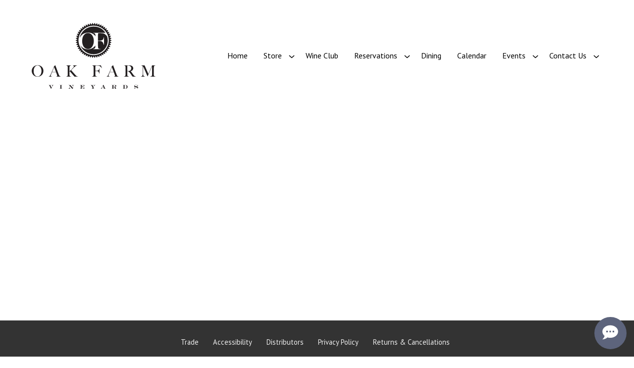

--- FILE ---
content_type: application/javascript
request_url: https://www.oakfarmvineyards.com/wp-content/themes/wp-spectratheme-free/js/scripts.min.js?ver=7.1
body_size: 1157
content:
function createCookie(e,t,n){if(n){var o=new Date;o.setTime(o.getTime()+24*n*60*60*1e3);var a="; expires="+o.toGMTString()}else a="";document.cookie=e+"="+t+a+"; path=/"}function readCookie(e){for(var t=e+"=",n=document.cookie.split(";"),o=0;o<n.length;o++){for(var a=n[o];" "==a.charAt(0);)a=a.substring(1,a.length);if(0==a.indexOf(t))return a.substring(t.length,a.length)}return null}function eraseCookie(e){createCookie(e,"",-1)}jQuery(document).ready((function($){$(".c7t-banner__next-section").click((function(e){e.preventDefault();var t=$(this).closest("div").next();$("html, body").animate({scrollTop:$(t).offset().top-70},1e3),$(t).focus()})),$(".club-selector").on("change",(function(){this.value;$(this).parent().next("a").attr("href",this.value)})),MicroModal.init()})),document.getElementById("header__navigation-toggle")&&document.getElementById("header__navigation-toggle").addEventListener("click",(function(){document.body.classList.contains("show-mobile-nav")?document.body.classList.remove("show-mobile-nav"):document.body.classList.add("show-mobile-nav");const e=document.getElementById("header__navigation-toggle"),t=JSON.parse(e.getAttribute("aria-expanded"));e.setAttribute("aria-expanded",!t)})),window.addEventListener("scroll",(function(){var e=window.scrollY;e>=190?document.body.classList.contains("scrolled")||document.body.classList.add("scrolled"):e<=90&&document.body.classList.remove("scrolled")}));var menuContainer=document.querySelector(".menu-header-container");menuContainer.setAttribute("id","header__navigation");var menuItemsWithSubMenu=document.querySelectorAll("li.menu-item-has-children");Array.prototype.forEach.call(menuItemsWithSubMenu,(function(e,t){var n=e.querySelector("a"),o='<button class="dropdown-toggle" aria-expanded="false" aria-haspopup="true" aria-label="Show submenu for '+n.text+'" aria-controls="id_'+n.text.replace(/\s/g,"")+'_menu"><svg xmlns="http://www.w3.org/2000/svg" width="12" height="7" viewBox="0 0 12 7"><path fill-rule="evenodd" stroke-linecap="round" stroke-linejoin="round" stroke-width="1.5" d="M1.385 1.417L6 5.583m4.615-4.166L6 5.583" /></svg></button>';n.insertAdjacentHTML("afterend",o),e.querySelector("ul").setAttribute("id","id_"+n.text.replace(/\s/g,"")+"_menu");e.querySelector("button").addEventListener("click",(function(e){"LI"==this.tagName?wrapper=this:wrapper=this.parentElement,wrapper.classList.toggle("open"),currentButton=wrapper.querySelector("button"),currentButton.setAttribute("aria-expanded","true"===currentButton.getAttribute("aria-expanded")?"false":"true")}),!1),e.addEventListener("focusout",(t=>{e.contains(t.relatedTarget)||(e.classList.remove("open"),e.querySelector("button").setAttribute("aria-expanded","false"))}))}));var toggle_el=document.querySelector(".header__navigation-toggle");toggle_el.onclick=function(e){document.body.classList.toggle("mobile-nav-active");const t=document.getElementById("header__navigation__menu");document.body.classList.contains("mobile-nav-active")?trapped=trapFocus(t):trapped.onClose()};const trapFocus=(e,t=document.activeElement)=>{const n=Array.from(e.querySelectorAll("a[href]:not([disabled]), button:not([disabled])")),o=n[0],a=n[n.length-1];let r=null;o.focus(),r=o;const i=e=>{e.preventDefault(),n.includes(e.target)?r=e.target:(r===o?a.focus():o.focus(),r=document.activeElement)};return document.addEventListener("focus",i,!0),{onClose:()=>{document.removeEventListener("focus",i,!0),t.focus()}}};window.onkeyup=function(e){if(27==e.keyCode){document.body.classList.contains("show-mobile-nav")&&(document.body.classList.remove("show-mobile-nav"),document.body.classList.remove("mobile-nav-active"),document.getElementById("header__navigation-toggle").setAttribute("aria-expanded","false"),document.getElementById("header__navigation-toggle").focus())}};var hi=new SV.HoverIntent(menuItemsWithSubMenu,{onEnter:function(e){e.classList.add("open")},onExit:function(e){e.classList.remove("open")},exitDelay:400,interval:100,sensitivity:7});

--- FILE ---
content_type: text/plain
request_url: https://www.google-analytics.com/j/collect?v=1&_v=j102&a=70538604&t=pageview&_s=1&dl=https%3A%2F%2Fwww.oakfarmvineyards.com%2Fproduct%2F2019-Estate-Cabernet-Sauvignon%3FpageID%3DA9FAD4EF-098B-DEA1-7853-01A3C56ECA2B%26sortBy%3DDisplayOrder%26maxRows%3D36%26%26productListName%3DRed%26position%3D3&ul=en-us%40posix&dt=Product%20-%20Oak%20Farm%20Vineyards&sr=1280x720&vp=1280x720&_u=YEBAAAABAAAAAC~&jid=1229300563&gjid=1542251565&cid=1534269879.1768508421&tid=UA-63395062-1&_gid=1787990692.1768508421&_r=1&_slc=1&gtm=45He61e0n81P2QFKDZv850302131za200zd850302131&gcd=13l3l3l3l1l1&dma=0&tag_exp=103116026~103200004~104527907~104528501~104684208~104684211~105391253~115938465~115938469~116682875~116744867~117041587&z=1232740724
body_size: -452
content:
2,cG-MH4YXMTVTR

--- FILE ---
content_type: image/svg+xml
request_url: https://www.oakfarmvineyards.com/wp-content/uploads/2024/03/Oak-Farm-Vineyards-Logo.svg
body_size: 4903
content:
<svg id="OakFarm" xmlns="http://www.w3.org/2000/svg" viewBox="0 0 194.61 103.38"><defs><style>.cls-1{fill:#fff;}.cls-2{fill:#231f20;}</style></defs><ellipse class="cls-1" cx="97.32" cy="27.48" rx="24.4" ry="24.08"/><path class="cls-2" d="M65.18,95.31a8.5,8.5,0,0,0-2.81-2,9.19,9.19,0,0,0-3.75-.74,10.61,10.61,0,0,0-3.65.63A9.23,9.23,0,0,0,52,95a8.6,8.6,0,0,0-2.05,2.85,9.75,9.75,0,0,0,0,7.45,8.69,8.69,0,0,0,2,2.85A8.83,8.83,0,0,0,54.76,110a9.59,9.59,0,0,0,3.54.65,9.77,9.77,0,0,0,3.58-.66,8.73,8.73,0,0,0,2.94-1.89,9.25,9.25,0,0,0,2-2.9,9,9,0,0,0,.73-3.64A9.47,9.47,0,0,0,67,98.17,8.7,8.7,0,0,0,65.18,95.31Zm-1,9.37A9.93,9.93,0,0,1,63,107.47a6.6,6.6,0,0,1-1.9,2,4.65,4.65,0,0,1-2.69.78,5.09,5.09,0,0,1-2.72-.71,6.13,6.13,0,0,1-1.94-1.89A9.11,9.11,0,0,1,52.58,105a12.63,12.63,0,0,1-.4-3.22,14,14,0,0,1,.36-3.15,9.35,9.35,0,0,1,1.1-2.79,6.23,6.23,0,0,1,1.92-2A4.87,4.87,0,0,1,58.33,93a4.75,4.75,0,0,1,2.72.78,6.51,6.51,0,0,1,1.93,2,9.71,9.71,0,0,1,1.16,2.76,12.7,12.7,0,0,1,.38,3A13.07,13.07,0,0,1,64.14,104.68Zm24.34,5.38a2.78,2.78,0,0,1-.59.17,1.81,1.81,0,0,1-.35,0v.25h7.17v-.3a2.48,2.48,0,0,1-1-.22,2.81,2.81,0,0,1-.7-.45,2.57,2.57,0,0,1-.45-.51,3.38,3.38,0,0,1-.23-.34l-.52-1.14c-.16-.34-.33-.76-.51-1.27l-1.18-3.13c-.39-1.06-.8-2.15-1.21-3.28s-.86-2.31-1.32-3.52L86.16,92.5H86c-.07.11-.16.26-.29.44a4.25,4.25,0,0,1-.45.56,4.37,4.37,0,0,1-.63.57,3.64,3.64,0,0,1-.8.46l.25.55c-.39.91-.81,1.9-1.25,3s-.89,2.1-1.34,3.14l-1.32,3c-.42,1-.81,1.86-1.15,2.63a19,19,0,0,1-1,1.9,5.29,5.29,0,0,1-.57.81,2.08,2.08,0,0,1-.52.36,2.64,2.64,0,0,1-1.1.35v.27h5.24v-.25l-.68-.11a2.67,2.67,0,0,1-.66-.19,1.59,1.59,0,0,1-.51-.35.73.73,0,0,1-.19-.53,6.21,6.21,0,0,1,.51-1.86l.69-1.71c.23-.57.47-1.16.71-1.78h6.54c.25.64.47,1.25.69,1.84s.4,1.13.56,1.61.29.89.38,1.23a3.3,3.3,0,0,1,.14.72.78.78,0,0,1-.23.57A1.64,1.64,0,0,1,88.48,110.06Zm-7.31-6.83c.4-1,.76-1.86,1.1-2.69s.64-1.57.92-2.22l.7-1.67c.19-.46.33-.8.43-1,.15.36.33.82.55,1.39l.74,1.87.84,2.12.84,2.21Zm39.65,6.88a8.45,8.45,0,0,0,1.24.17v.25h-5.53a1.13,1.13,0,0,1-.22-.14,1.47,1.47,0,0,1-.27-.25l-3-3.46q-1.41-1.64-2.93-3.3a7.73,7.73,0,0,0-.87-.88.72.72,0,0,0-.41-.18.3.3,0,0,0-.26.09,1.52,1.52,0,0,0-.13.28v2.43c0,.76,0,1.4,0,1.95s0,.91.1,1.32a2,2,0,0,0,.32.94,1.35,1.35,0,0,0,.47.41,3.12,3.12,0,0,0,.64.29,5.48,5.48,0,0,0,.67.17,5,5,0,0,0,.58.08v.25h-7.89v-.25a6.56,6.56,0,0,0,1.18-.29,1.93,1.93,0,0,0,.86-.54,1.2,1.2,0,0,0,.2-.44,5.7,5.7,0,0,0,.11-.68c0-.25,0-.52.05-.81s0-.56,0-.82,0-.54,0-.94,0-.82,0-1.27V96.82c0-.62,0-1.2-.06-1.72A2.13,2.13,0,0,0,105.4,94a2.06,2.06,0,0,0-.83-.61,4.14,4.14,0,0,0-1.14-.28v-.24h7.62v.24c-.31,0-.61.08-.91.14a1.76,1.76,0,0,0-.78.37,2.06,2.06,0,0,0-.58.85,4.55,4.55,0,0,0-.26,1.59c0,.38,0,.73,0,1.06s0,.7,0,1.13V102a9.77,9.77,0,0,0,1.19-.92c.5-.44,1-.92,1.58-1.47s1.09-1.09,1.63-1.67l1.4-1.49a9.75,9.75,0,0,0,.75-1,1.81,1.81,0,0,0,.33-.94,1.14,1.14,0,0,0-.49-1,3,3,0,0,0-1.13-.42v-.24h6.58v.24a5.28,5.28,0,0,0-2.53,1.06,28.27,28.27,0,0,0-2.6,2.16c-.35.32-.7.65-1.06,1l-1.07,1.08-1,1-.92.94c.13.17.43.52.91,1.07s1,1.19,1.7,1.93l2.1,2.36,2.15,2.41a7.5,7.5,0,0,0,.56.59c.21.19.42.37.61.52l.52.41a2.07,2.07,0,0,0,.3.2A6.28,6.28,0,0,0,120.82,110.11Zm38.49-13A23.92,23.92,0,0,0,157.39,95a7.11,7.11,0,0,0-1.77-1.3,5.66,5.66,0,0,0-1.51-.33,21,21,0,0,0-2.54-.14l-.57,0-.61,0-.56,0h-.38a1.5,1.5,0,0,1-.06.29c0,.1,0,.21-.06.35s0,.29-.05.5,0,.45-.05.75c0,.57,0,1.2,0,1.88s0,1.32,0,1.93v2.33h.44l.88,0,1-.07a5.52,5.52,0,0,0,.86-.11,4.58,4.58,0,0,0,1.4-.51,2.48,2.48,0,0,0,.81-.76,2.89,2.89,0,0,0,.42-1c.08-.36.16-.74.22-1.15h.3v7.92h-.3a11.6,11.6,0,0,0-.56-1.66,3.73,3.73,0,0,0-.89-1.34,3.31,3.31,0,0,0-1-.63,4.38,4.38,0,0,0-1.24-.26l-.64,0-.52,0h-1.18v3c0,.46,0,.88,0,1.27s0,.71,0,1c0,.53,0,1,.08,1.49a2.31,2.31,0,0,0,.29,1,1.33,1.33,0,0,0,.75.53,5.74,5.74,0,0,0,1.53.23v.25H144v-.25a4.56,4.56,0,0,0,1.14-.32,2.28,2.28,0,0,0,.87-.61,1.15,1.15,0,0,0,.2-.43c0-.19.09-.41.13-.65a6.24,6.24,0,0,0,.09-.77c0-.28,0-.54,0-.8s0-.54,0-.94,0-.82,0-1.29,0-.94,0-1.43V96.82c0-.3,0-.6,0-.91s0-.61-.05-.88a3.92,3.92,0,0,0-.12-.75,1.07,1.07,0,0,0-.23-.48,1.79,1.79,0,0,0-.79-.51q-.42-.11-1.08-.21v-.24h13.66L159.55,97Zm24.55,12.47a2.57,2.57,0,0,1-.45-.51,2,2,0,0,1-.22-.34c-.2-.42-.38-.81-.53-1.14s-.32-.76-.5-1.27c-.4-1-.79-2.07-1.18-3.13s-.8-2.15-1.22-3.28l-1.31-3.52c-.46-1.23-.95-2.51-1.45-3.87h-.2l-.28.44a5.42,5.42,0,0,1-.46.56,4.88,4.88,0,0,1-.62.57,4.17,4.17,0,0,1-.8.46l.24.55c-.39.91-.81,1.9-1.25,3s-.89,2.1-1.34,3.14l-1.31,3c-.43,1-.81,1.86-1.16,2.63a19,19,0,0,1-1,1.9,6.42,6.42,0,0,1-.56.81,2.5,2.5,0,0,1-.53.36,2.6,2.6,0,0,1-1.09.35v.27h5.23v-.25l-.68-.11a2.94,2.94,0,0,1-.66-.19,1.54,1.54,0,0,1-.5-.35.74.74,0,0,1-.2-.53,6,6,0,0,1,.52-1.86c.23-.58.45-1.15.68-1.71l.72-1.78h6.53c.25.64.48,1.25.69,1.84l.57,1.61c.16.48.29.89.38,1.23a3.13,3.13,0,0,1,.13.72.78.78,0,0,1-.23.57,1.7,1.7,0,0,1-.54.34,3,3,0,0,1-.59.17,2,2,0,0,1-.36,0v.25h7.18v-.3a2.49,2.49,0,0,1-1-.22A2.81,2.81,0,0,1,183.86,109.56ZM172,103.23c.39-1,.76-1.86,1.09-2.69s.64-1.57.92-2.22.52-1.21.7-1.67.33-.8.43-1c.15.36.33.82.56,1.39s.46,1.19.73,1.87l.84,2.12c.28.74.57,1.48.85,2.21Zm40.69,7a4.68,4.68,0,0,1-2-.76,7.49,7.49,0,0,1-1.77-1.87l-1.34-1.91-1.39-2a9,9,0,0,0-.76-.93,3.12,3.12,0,0,0-.81-.64v-.07a9.3,9.3,0,0,0,1.55-.67,5.35,5.35,0,0,0,1.29-.94,4.36,4.36,0,0,0,.88-1.28,3.74,3.74,0,0,0,.34-1.63,4.26,4.26,0,0,0-.67-2.45,4.6,4.6,0,0,0-1.74-1.53,5.88,5.88,0,0,0-2.34-.67c-.85-.06-1.82-.1-2.92-.1h-1.72l-2.11,0h-2.9v.24a9.29,9.29,0,0,1,1.12.24,1.81,1.81,0,0,1,.82.53,1,1,0,0,1,.23.48,4.78,4.78,0,0,1,.13.73c0,.27,0,.56,0,.86s0,.6,0,.9V103c0,.49,0,1,0,1.43s0,.9,0,1.29,0,.71,0,.94,0,.53,0,.81,0,.54-.06.78a4.07,4.07,0,0,1-.11.67,1.06,1.06,0,0,1-.2.44,1.88,1.88,0,0,1-.88.59,6.56,6.56,0,0,1-1.18.29v.25H202v-.25a3.45,3.45,0,0,1-1.57-.38,2.14,2.14,0,0,1-.76-.65,1.65,1.65,0,0,1-.27-.93c0-.38,0-.83,0-1.35s0-1.21,0-2V102.2c.23,0,.42,0,.57,0a4.34,4.34,0,0,1,.71.1,2.73,2.73,0,0,1,1.22.62,11.8,11.8,0,0,1,1.07,1c.39.46.73.88,1,1.24s.55.74.8,1.1l.72,1.09.82,1.24c.27.38.46.66.58.85a4.56,4.56,0,0,0,.31.43l.22.26.32.33h5Zm-9.83-8.84a7.25,7.25,0,0,1-1.69.35,18.23,18.23,0,0,1-1.88.09v-2.7c0-.67,0-1.37,0-2.09s0-1.37,0-1.94c0-.38,0-.67,0-.87s0-.37,0-.48a2,2,0,0,1,0-.29c0-.07,0-.15.05-.25a4.16,4.16,0,0,1,.49-.05c.22,0,.49,0,.84,0a6.68,6.68,0,0,1,1.36.13,5.12,5.12,0,0,1,1.24.39,4.25,4.25,0,0,1,1.8,1.52,4,4,0,0,1,.61,2.19,4.94,4.94,0,0,1-.17,1.28,3.88,3.88,0,0,1-1.45,2.09A4.72,4.72,0,0,1,202.87,101.44Zm40.88,8.84v.25h-8.43v-.27a4,4,0,0,0,1.77-.44,2.18,2.18,0,0,0,1-.91,3,3,0,0,0,.22-.8c0-.32.08-.64.1-1,0-1.08,0-2.11,0-3.1V94l-1.49,3.34c-.45,1-.89,2-1.34,3s-.88,2-1.34,3l-1.48,3.33c-.08.16-.2.42-.35.77L232,108.5c-.15.37-.28.71-.42,1s-.21.5-.24.6h-.15l-1.56-3.61c-.52-1.2-1-2.35-1.51-3.45l-1.38-3.11c-.42-1-.81-1.83-1.15-2.58s-.63-1.38-.85-1.89l-.45-1c0,1.08,0,2,0,2.86s0,1.64,0,2.46,0,1.66,0,2.56v3.15c0,.77,0,1.44.07,2a3.84,3.84,0,0,0,.37,1.43,2.17,2.17,0,0,0,.9.9,4.5,4.5,0,0,0,1.66.48v.25H220.8v-.25a4.15,4.15,0,0,0,1.4-.5,2.38,2.38,0,0,0,.86-.92,4.56,4.56,0,0,0,.47-1.46,13.7,13.7,0,0,0,.17-2.13c0-.7.06-1.53.08-2.49s0-2,0-3.09V96.6c0-.33,0-.73,0-1.21a2.24,2.24,0,0,0-.3-1.11,2.1,2.1,0,0,0-.64-.68,2.6,2.6,0,0,0-.78-.35c-.28-.08-.52-.13-.72-.17v-.24h5.24l5.87,13.36q1.08-2.33,2.11-4.64t1.86-4.18c.54-1.24,1-2.28,1.35-3.1l.6-1.44h5.23v.24a2.68,2.68,0,0,0-1.53.42,2,2,0,0,0-.73.94,4.85,4.85,0,0,0-.19,1.3c0,.59-.06,1.17-.08,1.74,0,.79,0,1.55,0,2.29v4.89c0,.87,0,1.78,0,2.75a7.42,7.42,0,0,0,.06.94,2.11,2.11,0,0,0,.21.75,1.92,1.92,0,0,0,.19.24,2.68,2.68,0,0,0,.45.39,3.23,3.23,0,0,0,1.77.55ZM80.5,123.67h3v.2h-.57l-1,1.15-2.26,4.46h-.18l-2.58-5.06-.52-.55h-.57v-.2H79.7v.2H79l-.41.51,1.59,3.16s0,.09.07.09.06-.06.07-.09L81.69,125l-.61-1.1H80.5Zm12.43,0h4.3v.2h-.78l-.57.5v4.26l.49.51h.86v.19h-4.3v-.19h.86l.49-.51v-4.26l-.56-.5h-.79Zm19.25,0h3.4v.2H115L114,125v4.37h-1.27l-4-4.71h-.06V128l.94,1.1h.73v.19h-3.51v-.19h.69l.89-1.1v-3.58c0-.19,0-.59-.51-.59h-1.07v-.2h3.13l3.82,4.47V125l-.77-1.09h-.79Zm19.6,3.5h.14v2.16h-7v-.19h.9l.49-.51v-4.26l-.57-.5H125v-.2h6.85l.09,2.14h-.2l-1.42-1.94h-1.94l-.46.46v1.83h.9l1.1-1.27H130v2.75h-.15l-1.11-1.24h-.89v2.28l.41.46h1.86Zm14.26-3.5h3.27v.2h-.64l-1.27,1-1.19,1.77v1.94l.49.51h1v.19H143.2v-.19h.92l.49-.51v-1.54L143,124.35l-.52-.48h-.86v-.2h3.81v.2h-.33l-.34.43,1.2,2.16a.07.07,0,0,0,.06.06.11.11,0,0,0,.1-.06l1.13-1.73-.77-.86H146Zm18.22,4.89-2.15-5h-.61l-2.75,4.82a1.67,1.67,0,0,1-1.05.8v.19h2.42v-.19h-.46l-.45-.95.34-.6h2.72l.48,1.18-.29.37h-.87v.19h3.86v-.19C165.21,129.14,164.5,129.14,164.26,128.56Zm-4.56-1.24,1.28-2.26a.1.1,0,0,1,.09-.06.09.09,0,0,1,.08,0l1,2.28Zm21.72,1.22-.48-1.63c-1,0-1.49-.18-1.49-.41s.09-.14.65-.21,2-.26,2-1.25c0-1.2-1.46-1.37-2.5-1.37h-5v.2h.9l.56.5v4.26l-.49.51h-1v.19h4.25v-.19h-.8l-.51-.46v-2.23h.78a1,1,0,0,1,1,.6l.73,2.28h2.31v-.19H182C181.87,129.14,181.57,129,181.42,128.54Zm-3.82-2.29v-1.92l.59-.46h1c1.08,0,1.3.58,1.3,1.15C180.5,126.25,179.21,126.25,177.6,126.25Zm18.76-2.58h-4.12v.2h.82l.46.48v4.23l-.44.56h-.84v.19h4.48a2.86,2.86,0,0,0,3.1-2.87C199.82,124.43,198.33,123.67,196.36,123.67Zm.27,5.47h-1.07l-.44-.52v-4.27l.44-.48h1c1.47,0,1.65,1.46,1.65,2.64S198.09,129.14,196.63,129.14Zm19.71-1.51c0,1.4-1.4,1.85-2.85,1.85a3.23,3.23,0,0,1-2.16-.58l-.72.58h-.18v-2.1h.18a3,3,0,0,0,3,1.91c1.07,0,1.93-.36,1.93-1s-1.53-.86-2.43-1c-1.58-.17-2.84-.54-2.84-2,0-.86.67-1.81,2.58-1.81a5.43,5.43,0,0,1,2.38.56l.64-.56H216v1.81h-.18a3.07,3.07,0,0,0-3-1.61c-.71,0-1.71.16-1.71,1s1,.86,2.46,1C214.84,125.8,216.34,126,216.34,127.63ZM144.66,81.28l1.78-2.71,1.79,2.71,1.42-2.9,2.13,2.46,1-3L155.24,80l.63-3.15,2.69,1.88.22-3.21L161.69,77l-.19-3.21L164.58,75l-.6-3.16,3.21.79-1-3.07,3.29.39L168.07,67h3.31l-1.76-2.72,3.28-.42-2.1-2.49,3.2-.81-2.4-2.21,3.08-1.2L172,55.25l2.89-1.56L172,52.13l2.67-1.9L171.6,49l2.4-2.21L170.8,46l2.1-2.48-3.28-.42,1.76-2.73h-3.31l1.4-2.92-3.29.39,1-3.06-3.21.78.6-3.16-3.08,1.17.19-3.21-2.91,1.54-.22-3.21-2.69,1.88-.63-3.16-2.43,2.19-1-3.05L149.65,29l-1.42-2.91-1.79,2.71-1.78-2.71L143.23,29l-2.12-2.47-1,3.05-2.42-2.19L137,30.56l-2.69-1.88-.22,3.21-2.91-1.54.19,3.21-3.09-1.17.61,3.16-3.21-.78,1,3.06-3.29-.39,1.4,2.92h-3.31l1.76,2.73-3.28.42,2.1,2.48-3.21.82L121.29,49l-3.08,1.2,2.67,1.9L118,53.69l2.89,1.56-2.67,1.91,3.08,1.2-2.41,2.21,3.21.81L120,63.87l3.28.42L121.51,67h3.31l-1.4,2.92,3.29-.39-1,3.07,3.21-.79L128.3,75l3.09-1.17L131.2,77l2.91-1.53.22,3.21L137,76.83l.63,3.15,2.42-2.19,1,3,2.12-2.46Zm-22-27.59c0-12.73,10.65-23.08,23.75-23.08S170.2,41,170.2,53.69s-10.65,23.08-23.76,23.08S122.69,66.42,122.69,53.69Zm2.3-4.55a11.88,11.88,0,0,0-.64,1.79A22.12,22.12,0,0,1,146.45,32a22.45,22.45,0,0,1,18.64,9.82H145.92v.36c.66.1,1.19.2,1.61.3a2.42,2.42,0,0,1,1.17.74,1.39,1.39,0,0,1,.35.69,6.35,6.35,0,0,1,.19,1.08c0,.41.06.83.07,1.29s0,.72,0,1.08a12.47,12.47,0,0,0-1.53-2,12.72,12.72,0,0,0-4.19-2.86A13.86,13.86,0,0,0,138,41.5a16.19,16.19,0,0,0-5.45.91,13.53,13.53,0,0,0-4.51,2.6A12.44,12.44,0,0,0,125,49.14Zm21.46,26.21a22.29,22.29,0,0,1-21.09-14.68,12.62,12.62,0,0,0,2.53,3.39,13.27,13.27,0,0,0,4.36,2.67,14.75,14.75,0,0,0,5.28.94,14.57,14.57,0,0,0,5.33-1,13.13,13.13,0,0,0,4.4-2.74,12.94,12.94,0,0,0,2-2.42c0,.15,0,.28,0,.39,0,.38,0,.77,0,1.16s-.07.76-.13,1.12-.13.67-.2.94a1.61,1.61,0,0,1-.3.63,3.62,3.62,0,0,1-1.3.89,8,8,0,0,1-1.7.46v.35h11.73v-.35A8.82,8.82,0,0,1,155,66.8a2.09,2.09,0,0,1-1.12-.76,3.37,3.37,0,0,1-.42-1.52c-.06-.67-.11-1.39-.13-2.15,0-.4,0-.89,0-1.44s0-1.17,0-1.84V54.67h1.76l.77,0,1,.05a6.86,6.86,0,0,1,1.86.38,4.82,4.82,0,0,1,1.48.91A5.26,5.26,0,0,1,161.46,58a16.18,16.18,0,0,1,.85,2.4h.44V48.91h-.44q-.15.89-.33,1.65a4.27,4.27,0,0,1-.63,1.41,3.59,3.59,0,0,1-1.21,1.1,6.88,6.88,0,0,1-2.09.75,10.82,10.82,0,0,1-1.28.16l-1.49.09c-.47,0-.91,0-1.3,0h-.66V50.72c0-.88,0-1.81,0-2.8s0-1.89,0-2.72c0-.43.05-.79.08-1.08s.05-.54.07-.73.06-.36.09-.5.07-.29.1-.43.31,0,.56,0l.83,0,.92,0,.84,0a32.14,32.14,0,0,1,3.79.2,8.64,8.64,0,0,1,2.26.48,10.37,10.37,0,0,1,2.64,1.89c.68.64,1.4,1.42,2.14,2.27a21,21,0,0,1,1,6.5C168.74,65.63,158.74,75.35,146.45,75.35Zm-1.94-29.2a13.56,13.56,0,0,1,1.72,4,17.5,17.5,0,0,1,.57,4.38,18.12,18.12,0,0,1-.57,4.49,13.81,13.81,0,0,1-1.7,4A9.73,9.73,0,0,1,141.69,66a7.07,7.07,0,0,1-4,1.14,7.88,7.88,0,0,1-4.06-1,8.92,8.92,0,0,1-2.89-2.75,12.68,12.68,0,0,1-1.74-4,18.39,18.39,0,0,1-.59-4.67,20.16,20.16,0,0,1,.53-4.57,13.4,13.4,0,0,1,1.65-4,9.32,9.32,0,0,1,2.86-2.9,7.44,7.44,0,0,1,4.12-1.13,7.27,7.27,0,0,1,4.07,1.13A9.67,9.67,0,0,1,144.51,46.15Z" transform="translate(-49.14 -26.1)"/></svg>